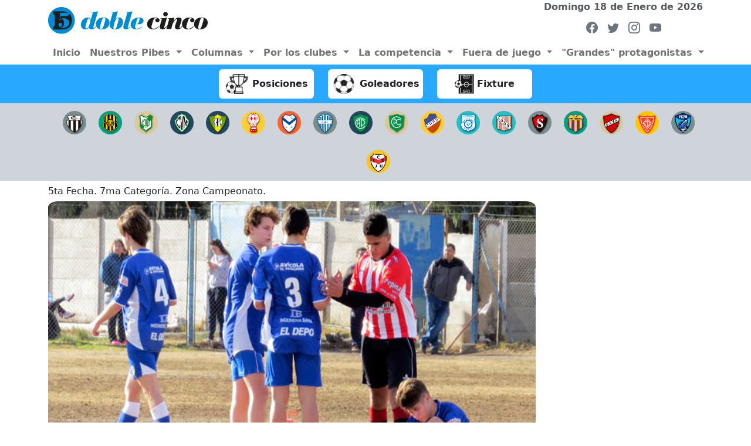

--- FILE ---
content_type: text/html; charset=UTF-8
request_url: https://doblecinco.com.ar/nota.php?id=677
body_size: 46501
content:
<!doctype html>
<html lang="es" style="height: 100%;">
  <head>
    <title>Doble 5</title>
    <meta charset="utf-8">
    <meta name="viewport" content="width=device-width, initial-scale=1, shrink-to-fit=no">

    <script src="https://code.jquery.com/jquery-3.6.0.js" integrity="sha256-H+K7U5CnXl1h5ywQfKtSj8PCmoN9aaq30gDh27Xc0jk=" crossorigin="anonymous"></script>
    
    <link href="https://cdn.jsdelivr.net/npm/bootstrap@5.2.0-beta1/dist/css/bootstrap.min.css" rel="stylesheet" integrity="sha384-0evHe/X+R7YkIZDRvuzKMRqM+OrBnVFBL6DOitfPri4tjfHxaWutUpFmBp4vmVor" crossorigin="anonymous">

    <link rel="stylesheet" href="https://cdn.jsdelivr.net/npm/bootstrap-icons@1.6.1/font/bootstrap-icons.css">

    <link rel="shortcut icon" href="img/home/favicon.ico" class="favicon">

    <link rel="stylesheet" href="css/style.css">

    <STYLE>A {text-decoration: none;} </STYLE>

  </head>
  
  <body > 
  
  <script>
    document.addEventListener("DOMContentLoaded", function(){
      if (window.innerWidth > 992) {
	      document.querySelectorAll('.navbar .nav-item').forEach(function(everyitem){

		      everyitem.addEventListener('mouseover', function(e){

			      let el_link = this.querySelector('a[data-bs-toggle]');

			      if(el_link != null){
				      let nextEl = el_link.nextElementSibling;
				      el_link.classList.add('show');
				      nextEl.classList.add('show');
			      }

		      });
		      everyitem.addEventListener('mouseleave', function(e){
			      let el_link = this.querySelector('a[data-bs-toggle]');

			      if(el_link != null){
				      let nextEl = el_link.nextElementSibling;
				      el_link.classList.remove('show');
				      nextEl.classList.remove('show');
			      }


		      })
	      });

      }
    // end if innerWidth
    }); 
  </script>
 
  <header class="navbar-light navbar-sticky header-static bg-white">
    <nav class="navbar navbar-expand-lg p-0">
        <div class="container">
            <a class="navbar-brand" href="index.php"><img class="logo" src="img/home/logo3_pc.png" /></a>
            <div class="navbar-item d-none d-xl-block">
            <div class="nav-item text-muted fw-bold" id="current_date">
              <script>
                var meses = new Array ("Enero","Febrero","Marzo","Abril","Mayo","Junio","Julio","Agosto","Septiembre","Octubre","Noviembre","Diciembre");
                var diasSemana = new Array("Domingo","Lunes","Martes","Miércoles","Jueves","Viernes","Sábado");
                var f=new Date();
                document.write(diasSemana[f.getDay()] + " " + f.getDate() + " de " + meses[f.getMonth()] + " de " + f.getFullYear());
              </script>
            </div>
              <ul class="nav justify-content-center">
                <l1 class="nav-item"><a class="nav-link px-2 fs-5 text-secondary" href="https://www.facebook.com/doblecincobahia" target="_blank"><i class="bi bi-facebook"></i></a></l1>
                <l1 class="nav-item"><a class="nav-link px-2 fs-5 text-secondary" href="https://www.twitter.com/doblecincobahia" target="_blank"><i class="bi bi-twitter"></i></a></l1>
                <l1 class="nav-item"><a class="nav-link px-2 fs-5 text-secondary" href="https://www.instagram.com/doblecincobahia/" target="_blank"><i class="bi bi-instagram"></i></a></l1>
                <l1 class="nav-item"><a class="nav-link px-2 fs-5 text-secondary" href="https://www.youtube.com/channel/UCQgHOUzwUX6X3HR1vtpZLDA" target="_blank"><i class="bi bi-youtube"></i></a></l1>
              </ul>
            </div>
        </div>
    </nav>

    <nav class="navbar navbar-expand-lg fw-bold p-0">
      <div class="container">
        <button type="button" class="navbar-toggler button-offcanvas" data-bs-toggle="offcanvas" data-bs-target="#MenuNavegacion">
          <span class="navbar-toggler-icon"></span>
        </button>
        <div id="MenuNavegacion" class=" offcanvas offcanvas-end">
          <div class="offcanvas-header">
            <button type="button" class="btn-close btn-close-dark" data-bs-dismiss="offcanvas" aria-label="Close"></button>
          </div>
          <u1 class="navbar-nav mx-auto" >

            <li class="nav-item w-100">
							<a class="nav-link" href="index.php">Inicio</a>
						</li>

            
            <l1 class="nav-item dropdown w-100">
              <a class="nav-link dropdown-toggle" href="" role="button" data-bs-toggle="dropdown">
                Nuestros Pibes              </a>
              <u1 class="dropdown-menu">

                
                <l1><a class="dropdown-item" href="listado-notas.php?id=6">Mi heredero</a></l1>
                
                <l1><a class="dropdown-item" href="listado-notas.php?id=7">La figura que asoma</a></l1>
                
                <l1><a class="dropdown-item" href="listado-notas.php?id=9">Así lo veo yo</a></l1>
                
                <l1><a class="dropdown-item" href="listado-notas.php?id=32">Los seguimos en AFA</a></l1>
                              </u1>
            </l1>
            
            <l1 class="nav-item dropdown w-100">
              <a class="nav-link dropdown-toggle" href="" role="button" data-bs-toggle="dropdown">
                Columnas              </a>
              <u1 class="dropdown-menu">

                
                <l1><a class="dropdown-item" href="listado-notas.php?id=10">Táctica y Técnica</a></l1>
                
                <l1><a class="dropdown-item" href="listado-notas.php?id=16">Deporte y salud</a></l1>
                
                <l1><a class="dropdown-item" href="listado-notas.php?id=17">Árbitros con voz y vos</a></l1>
                
                <l1><a class="dropdown-item" href="listado-notas.php?id=25">Sin verso</a></l1>
                
                <l1><a class="dropdown-item" href="listado-notas.php?id=26">Abrí­ tu cabeza</a></l1>
                
                <l1><a class="dropdown-item" href="listado-notas.php?id=27">Alimentate bien</a></l1>
                              </u1>
            </l1>
            
            <l1 class="nav-item dropdown w-100">
              <a class="nav-link dropdown-toggle" href="" role="button" data-bs-toggle="dropdown">
                Por los clubes              </a>
              <u1 class="dropdown-menu">

                
                <l1><a class="dropdown-item" href="listado-notas.php?id=8">No paran de crecer</a></l1>
                
                <l1><a class="dropdown-item" href="listado-notas.php?id=11">El dirigente</a></l1>
                
                <l1><a class="dropdown-item" href="listado-notas.php?id=12">Desde el silencio</a></l1>
                              </u1>
            </l1>
            
            <l1 class="nav-item dropdown w-100">
              <a class="nav-link dropdown-toggle" href="" role="button" data-bs-toggle="dropdown">
                La competencia              </a>
              <u1 class="dropdown-menu">

                
                <l1><a class="dropdown-item" href="listado-notas.php?id=21">La jornada que pasó</a></l1>
                
                <l1><a class="dropdown-item" href="listado-notas.php?id=23">Todos los números</a></l1>
                
                <l1><a class="dropdown-item" href="listado-notas.php?id=24">La fecha que viene</a></l1>
                
                <l1><a class="dropdown-item" href="listado-notas.php?id=30">Liga Municipal</a></l1>
                
                <l1><a class="dropdown-item" href="listado-notas.php?id=39">En la cancha</a></l1>
                              </u1>
            </l1>
            
            <l1 class="nav-item dropdown w-100">
              <a class="nav-link dropdown-toggle" href="" role="button" data-bs-toggle="dropdown">
                Fuera de juego              </a>
              <u1 class="dropdown-menu">

                
                <l1><a class="dropdown-item" href="listado-notas.php?id=13">Para imitar</a></l1>
                
                <l1><a class="dropdown-item" href="listado-notas.php?id=14">Debates en el Área</a></l1>
                
                <l1><a class="dropdown-item" href="listado-notas.php?id=29">Divertite</a></l1>
                
                <l1><a class="dropdown-item" href="listado-notas.php?id=36">Papá corazón</a></l1>
                
                <l1><a class="dropdown-item" href="listado-notas.php?id=37">Ayer fuimos pibes</a></l1>
                
                <l1><a class="dropdown-item" href="listado-notas.php?id=38">El fútbol te inspira</a></l1>
                              </u1>
            </l1>
            
            <l1 class="nav-item dropdown w-100">
              <a class="nav-link dropdown-toggle" href="" role="button" data-bs-toggle="dropdown">
                "Grandes" protagonistas              </a>
              <u1 class="dropdown-menu">

                
                <l1><a class="dropdown-item" href="listado-notas.php?id=28">Mi puesto</a></l1>
                
                <l1><a class="dropdown-item" href="listado-notas.php?id=33">Pura técnica</a></l1>
                
                <l1><a class="dropdown-item" href="listado-notas.php?id=34">Mano a mano</a></l1>
                
                <l1><a class="dropdown-item" href="listado-notas.php?id=35">¿Viste esta jugada?</a></l1>
                              </u1>
            </l1>
                      </u1>
        </div> 
      </div>
    </nav>
  </header>

  <section class="pt-4 pb-0 card-grid">
    <div style="background: #29A8FF">
      <div class="container">
        <center style="padding: 0px 0px 0px 0px;">
          <div class="row g-4 pt-2 pb-2 align-items-center statistics">
            <div class="col-4 mt-0">
              <div class="card align-items-center mt-0 mb-0">
                <a href="posiciones.php">
                  <img class="pt-2 pb-2" src="img/logo-posiciones.png" height="50px" alt="">
                  <p class="font-weight-bold mb-0 text-dark fw-bold" style="display:inline-block;">Posiciones</p>
                </a>
              </div>
            </div>
            <div class="col-4 mt-0">
              <div class="card align-items-center mt-0 mb-0">
                <a href="goleadores.php">
                  <img class="pt-2 pb-2" src="img/logo-goleadores.png" height="50px" alt="">
                  <p class="font-weight-bold mb-0 text-dark fw-bold" style="display:inline-block;">Goleadores</p>
                </a>
              </div>
            </div>
            <div class="col-4 mt-0">
              <div class="card align-items-center mt-0 mb-0">
                <a href="fixture.php">
                  <img class="pt-2 pb-2" src="img/logo-estadisticas.png" height="50px" alt="">
                  <p class="font-weight-bold mb-0 text-dark fw-bold" style="display:inline-block;">Fixture</p>
                </a>
              </div>
            </div>
          </div>
        </center>
      </div>
    </div>
  </section>

  <div  style="background: #ced4da">
    <div class="container">
      <center style="padding: 0px 0px 0px 0px;">
                        
        <div style="margin: 13px;display:inline-block;width: 30px;">
            <a href="club.php?id_club=18"  title="Liniers">
                <img width="40px" src="img/logos/Liniers-18.png" />
            </a>
        </div>
                        
        <div style="margin: 13px;display:inline-block;width: 30px;">
            <a href="club.php?id_club=20"  title="Olimpo">
                <img width="40px" src="img/logos/Olimpo-20.png" />
            </a>
        </div>
                        
        <div style="margin: 13px;display:inline-block;width: 30px;">
            <a href="club.php?id_club=21"  title="Bella Vista">
                <img width="40px" src="img/logos/Bella Vista-21.png" />
            </a>
        </div>
                        
        <div style="margin: 13px;display:inline-block;width: 30px;">
            <a href="club.php?id_club=22"  title="Villa Mitre">
                <img width="40px" src="img/logos/Villa Mitre-22.png" />
            </a>
        </div>
                        
        <div style="margin: 13px;display:inline-block;width: 30px;">
            <a href="club.php?id_club=23"  title="Puerto Comercial">
                <img width="40px" src="img/logos/Comercial-23.png" />
            </a>
        </div>
                        
        <div style="margin: 13px;display:inline-block;width: 30px;">
            <a href="club.php?id_club=24"  title="Huracán">
                <img width="40px" src="img/logos/Huracan-24.png" />
            </a>
        </div>
                        
        <div style="margin: 13px;display:inline-block;width: 30px;">
            <a href="club.php?id_club=26"  title="La Armonía">
                <img width="40px" src="img/logos/La Armonia-26.png" />
            </a>
        </div>
                        
        <div style="margin: 13px;display:inline-block;width: 30px;">
            <a href="club.php?id_club=27"  title="Libertad">
                <img width="40px" src="img/logos/Libertad-27.png" />
            </a>
        </div>
                        
        <div style="margin: 13px;display:inline-block;width: 30px;">
            <a href="club.php?id_club=35"  title="Pacifico Bahía Blanca">
                <img width="40px" src="img/logos/Pacifico BB-35.png" />
            </a>
        </div>
                        
        <div style="margin: 13px;display:inline-block;width: 30px;">
            <a href="club.php?id_club=36"  title="Pacifico. Cabildo">
                <img width="40px" src="img/logos/Pacifico C-36.png" />
            </a>
        </div>
                        
        <div style="margin: 13px;display:inline-block;width: 30px;">
            <a href="club.php?id_club=37"  title="Rosario Puerto Belgrano">
                <img width="40px" src="img/logos/Rosario PB-37.png" />
            </a>
        </div>
                        
        <div style="margin: 13px;display:inline-block;width: 30px;">
            <a href="club.php?id_club=38"  title="San Francisco">
                <img width="40px" src="img/logos/San Francisco-38.png" />
            </a>
        </div>
                        
        <div style="margin: 13px;display:inline-block;width: 30px;">
            <a href="club.php?id_club=39"  title="Sansinena">
                <img width="40px" src="img/logos/Sansinena-39.png" />
            </a>
        </div>
                        
        <div style="margin: 13px;display:inline-block;width: 30px;">
            <a href="club.php?id_club=40"  title="Sporting">
                <img width="40px" src="img/logos/Sporting-40.png" />
            </a>
        </div>
                        
        <div style="margin: 13px;display:inline-block;width: 30px;">
            <a href="club.php?id_club=41"  title="Tiro Federal">
                <img width="40px" src="img/logos/Tiro Federal-41.png" />
            </a>
        </div>
                        
        <div style="margin: 13px;display:inline-block;width: 30px;">
            <a href="club.php?id_club=42"  title="Vista Alegre">
                <img width="40px" src="img/logos/Vista Alegre-42.png" />
            </a>
        </div>
                        
        <div style="margin: 13px;display:inline-block;width: 30px;">
            <a href="club.php?id_club=44"  title="Dublin">
                <img width="40px" src="img/logos/Dublin-44.png" />
            </a>
        </div>
                        
        <div style="margin: 13px;display:inline-block;width: 30px;">
            <a href="club.php?id_club=45"  title="Puerto Belgrano">
                <img width="40px" src="img/logos/Puerto Belgrano-45.png" />
            </a>
        </div>
                        
        <div style="margin: 13px;display:inline-block;width: 30px;">
            <a href="club.php?id_club=46"  title="Juventud Unida P.A.">
                <img width="40px" src="img/logos/Juventud Unida-46.png" />
            </a>
        </div>
              </center>
    </div>
  </div>


<section class="pt-2">
    <div class="container">
        <div class="row g-4">
            <div class="col-lg-9">

            
            <h6>5ta Fecha. 7ma Categorí­a. Zona Campeonato. </h6>

                <div class="card">
                    <img src="img/notas/677/principal.jpg" class="img-nota">
                </div>
            
            <h1 class="display-5 fw-bold">La Armoní­a mostró su mejor cara</h1>
            <h4 class="text-muted">El velezano tuvo un partido muy sacrificado, pero que tuvo resultados. Enfrentó a Sansinena por la 5ta fecha, que habí­a sido postergada, y ganó por 1-0 con gol de Benjamí­n Rossomando.</h4>
                        <div class="texto-nota">
            <p>
	<span style="font-family:changa one,cursive;"><span style="font-size: 20px;"><span changa=""><span style="color: rgb(0, 128, 128);"><span changa="" color:="" font-size:=""><span changa="" color:="" font-size:=""><span changa="" color:="" font-size:=""><span changa="" color:="" font-size:=""><span style="color: rgb(0, 0, 0);">Textos y edici&oacute;n:</span>&nbsp;Juli&aacute;n Ponte</span></span></span></span></span><span changa="" font-size:="">&nbsp;/&nbsp;</span><span changa="" color:="" font-size:="">Fotos:&nbsp;<span style="color: rgb(0, 128, 128);"><span changa="" color:="" font-size:=""><span changa="" color:="" font-size:=""><span changa="" color:="" font-size:="">Horacio Contreras</span></span></span></span></span></span></span></span></p>
<p>
	<span style="font-size:16px;"><span style="font-family:robotoregular;"><span style="font-size:28px;"><span style="font-family:robotobold;"><span style="color:#008080;">P</span></span></span>or fin se termin&oacute; la fecha 5. Uno de los animadores de la 7ma, La Armon&iacute;a recibi&oacute; a Sansinena en el predio velezano, de calle Don Bosco. El local buscaba seguir por la buena senda, la de la victoria, mientras que el tripero estaba en busca de levantar un poco la cabeza, y que mejor que ganarle a domicilio al puntero.</span></span></p>
<p>
	<span style="font-size:16px;"><span style="font-family:robotoregular;">Desde el comienzo del partido La Armon&iacute;a mostr&oacute; con buen juego por qu&eacute; es uno de los l&iacute;deres. Jugando buen f&uacute;tbol, recuperando la pelota r&aacute;pido cuando la perd&iacute;an y a fuerza de pases se met&iacute;an en el &aacute;rea, pero Lucas Carrasco les neg&oacute; la posibilidad de meter el gol en m&aacute;s de una ocasi&oacute;n. Sansinena tambi&eacute;n tuvo las suyas, pero el arquero citado al Sub-15, Valent&iacute;n Valdez mostr&oacute; seguridad debajo de los 3 palos.</span></span></p>
<p>
	<span style="font-size:16px;"><span style="font-family:robotoregular;"><img alt="" src="/userfiles/image/2018/armsans7ma.jpg" /></span></span></p>
<p>
	<span style="font-size:16px;"><span style="font-family:robotoregular;">El conjunto de Cerri sali&oacute; a la segunda parte con una propuesta un tanto m&aacute;s arriesgada en ataque pero empez&oacute; a desproteger un poco m&aacute;s su propio arco y esto lo aprovech&oacute; La Armon&iacute;a, aunque reci&eacute;n sobre el final pudo quebrantar al tripero y fue gracias a una gran jugada de Benajm&iacute;n Rossomando, qui&eacute;n apil&oacute; rivales, los pas&oacute; a todos y defini&oacute; al primer palo de Lucas Carrasco, que fue la &uacute;nica que no pudo sacar.</span></span></p>
<p>
	<span style="font-size:16px;"><span style="font-family:robotoregular;">Con este resultado, La Armon&iacute;a qued&oacute; como &uacute;nico l&iacute;der del torneo de 8va en Zona Campeonato, dejando atr&aacute;s a Liniers, Olimpo y Bella Vista entre otros, gran trabajo est&aacute;n llevando adelante en el club de calle Don Bosco.</span></span></p>
<p>
	<span style="font-size:16px;"><span style="font-family:changa one,cursive;"><span changa="" color:="" font-size:="" style="color: rgb(0, 128, 128); font-family: ">Si quer&eacute;s ver m&aacute;s goles y jugadas que casi terminan adentro, ingres&aacute; en nuestro canal de YouTube haciendo&nbsp;</span><a changa="" font-size:="" href="https://www.youtube.com/channel/UCQgHOUzwUX6X3HR1vtpZLDA" style="font-family: ">click ac&aacute;.</a></span></span></p>
<p>
	<iframe allowfullscreen="" frameborder="0" height="360" src="//www.youtube.com/embed/pSa1Ujex8xs" width="640"></iframe></p>
            </div>

                
            
            <h3 style="font-size:19px;">El partido en imágenes.</h3>
            <div class="row g-2 my-0">
                
                                        
                                        <div class="col-4 col-md-3">
                                            <div class="card">
                                                <a title="" href="" data-bs-toggle="modal" data-bs-target="#galeriaModal1">
                                                <img class="card-img-top" alt="" src="galerias/Torneo 2018/fase 2/fecha 5/arm-sans.7ma/g 1.jpg"></a>
                                            </div>

                                            <!-- Modal -->
                                            <div class="modal fade" id="galeriaModal1" role="dialog" tabindex="-1" aria-labelledby="staticBackdropLabel" aria-hidden="true">

                                            <button type="button" class="btn-close mr-2" data-bs-dismiss="modal" aria-label="Close"></button>

                                            <div class="modal-dialog modal-lg modal-dialog-centered">
                                                <img class="rounded img-fluid" alt="" src="galerias/Torneo 2018/fase 2/fecha 5/arm-sans.7ma/g 1.jpg">
                                            </div>
                                            </div>
                                        </div>
                                    
                                    
                                        
                                        <div class="col-4 col-md-3">
                                            <div class="card">
                                                <a title="" href="" data-bs-toggle="modal" data-bs-target="#galeriaModal2">
                                                <img class="card-img-top" alt="" src="galerias/Torneo 2018/fase 2/fecha 5/arm-sans.7ma/g 8.jpg"></a>
                                            </div>

                                            <!-- Modal -->
                                            <div class="modal fade" id="galeriaModal2" role="dialog" tabindex="-1" aria-labelledby="staticBackdropLabel" aria-hidden="true">

                                            <button type="button" class="btn-close mr-2" data-bs-dismiss="modal" aria-label="Close"></button>

                                            <div class="modal-dialog modal-lg modal-dialog-centered">
                                                <img class="rounded img-fluid" alt="" src="galerias/Torneo 2018/fase 2/fecha 5/arm-sans.7ma/g 8.jpg">
                                            </div>
                                            </div>
                                        </div>
                                    
                                    
                                        
                                        <div class="col-4 col-md-3">
                                            <div class="card">
                                                <a title="" href="" data-bs-toggle="modal" data-bs-target="#galeriaModal3">
                                                <img class="card-img-top" alt="" src="galerias/Torneo 2018/fase 2/fecha 5/arm-sans.7ma/g 7.jpg"></a>
                                            </div>

                                            <!-- Modal -->
                                            <div class="modal fade" id="galeriaModal3" role="dialog" tabindex="-1" aria-labelledby="staticBackdropLabel" aria-hidden="true">

                                            <button type="button" class="btn-close mr-2" data-bs-dismiss="modal" aria-label="Close"></button>

                                            <div class="modal-dialog modal-lg modal-dialog-centered">
                                                <img class="rounded img-fluid" alt="" src="galerias/Torneo 2018/fase 2/fecha 5/arm-sans.7ma/g 7.jpg">
                                            </div>
                                            </div>
                                        </div>
                                    
                                    
                                        
                                        <div class="col-4 col-md-3">
                                            <div class="card">
                                                <a title="" href="" data-bs-toggle="modal" data-bs-target="#galeriaModal4">
                                                <img class="card-img-top" alt="" src="galerias/Torneo 2018/fase 2/fecha 5/arm-sans.7ma/g 10.jpg"></a>
                                            </div>

                                            <!-- Modal -->
                                            <div class="modal fade" id="galeriaModal4" role="dialog" tabindex="-1" aria-labelledby="staticBackdropLabel" aria-hidden="true">

                                            <button type="button" class="btn-close mr-2" data-bs-dismiss="modal" aria-label="Close"></button>

                                            <div class="modal-dialog modal-lg modal-dialog-centered">
                                                <img class="rounded img-fluid" alt="" src="galerias/Torneo 2018/fase 2/fecha 5/arm-sans.7ma/g 10.jpg">
                                            </div>
                                            </div>
                                        </div>
                                    
                                    
                                        
                                        <div class="col-4 col-md-3">
                                            <div class="card">
                                                <a title="" href="" data-bs-toggle="modal" data-bs-target="#galeriaModal5">
                                                <img class="card-img-top" alt="" src="galerias/Torneo 2018/fase 2/fecha 5/arm-sans.7ma/g 2.jpg"></a>
                                            </div>

                                            <!-- Modal -->
                                            <div class="modal fade" id="galeriaModal5" role="dialog" tabindex="-1" aria-labelledby="staticBackdropLabel" aria-hidden="true">

                                            <button type="button" class="btn-close mr-2" data-bs-dismiss="modal" aria-label="Close"></button>

                                            <div class="modal-dialog modal-lg modal-dialog-centered">
                                                <img class="rounded img-fluid" alt="" src="galerias/Torneo 2018/fase 2/fecha 5/arm-sans.7ma/g 2.jpg">
                                            </div>
                                            </div>
                                        </div>
                                    
                                    
                                        
                                        <div class="col-4 col-md-3">
                                            <div class="card">
                                                <a title="" href="" data-bs-toggle="modal" data-bs-target="#galeriaModal6">
                                                <img class="card-img-top" alt="" src="galerias/Torneo 2018/fase 2/fecha 5/arm-sans.7ma/g 13.jpg"></a>
                                            </div>

                                            <!-- Modal -->
                                            <div class="modal fade" id="galeriaModal6" role="dialog" tabindex="-1" aria-labelledby="staticBackdropLabel" aria-hidden="true">

                                            <button type="button" class="btn-close mr-2" data-bs-dismiss="modal" aria-label="Close"></button>

                                            <div class="modal-dialog modal-lg modal-dialog-centered">
                                                <img class="rounded img-fluid" alt="" src="galerias/Torneo 2018/fase 2/fecha 5/arm-sans.7ma/g 13.jpg">
                                            </div>
                                            </div>
                                        </div>
                                    
                                    
                                        
                                        <div class="col-4 col-md-3">
                                            <div class="card">
                                                <a title="" href="" data-bs-toggle="modal" data-bs-target="#galeriaModal7">
                                                <img class="card-img-top" alt="" src="galerias/Torneo 2018/fase 2/fecha 5/arm-sans.7ma/g 12.jpg"></a>
                                            </div>

                                            <!-- Modal -->
                                            <div class="modal fade" id="galeriaModal7" role="dialog" tabindex="-1" aria-labelledby="staticBackdropLabel" aria-hidden="true">

                                            <button type="button" class="btn-close mr-2" data-bs-dismiss="modal" aria-label="Close"></button>

                                            <div class="modal-dialog modal-lg modal-dialog-centered">
                                                <img class="rounded img-fluid" alt="" src="galerias/Torneo 2018/fase 2/fecha 5/arm-sans.7ma/g 12.jpg">
                                            </div>
                                            </div>
                                        </div>
                                    
                                    
                                        
                                        <div class="col-4 col-md-3">
                                            <div class="card">
                                                <a title="" href="" data-bs-toggle="modal" data-bs-target="#galeriaModal8">
                                                <img class="card-img-top" alt="" src="galerias/Torneo 2018/fase 2/fecha 5/arm-sans.7ma/g 6.jpg"></a>
                                            </div>

                                            <!-- Modal -->
                                            <div class="modal fade" id="galeriaModal8" role="dialog" tabindex="-1" aria-labelledby="staticBackdropLabel" aria-hidden="true">

                                            <button type="button" class="btn-close mr-2" data-bs-dismiss="modal" aria-label="Close"></button>

                                            <div class="modal-dialog modal-lg modal-dialog-centered">
                                                <img class="rounded img-fluid" alt="" src="galerias/Torneo 2018/fase 2/fecha 5/arm-sans.7ma/g 6.jpg">
                                            </div>
                                            </div>
                                        </div>
                                    
                                    
                                        
                                        <div class="col-4 col-md-3">
                                            <div class="card">
                                                <a title="" href="" data-bs-toggle="modal" data-bs-target="#galeriaModal9">
                                                <img class="card-img-top" alt="" src="galerias/Torneo 2018/fase 2/fecha 5/arm-sans.7ma/g 4.jpg"></a>
                                            </div>

                                            <!-- Modal -->
                                            <div class="modal fade" id="galeriaModal9" role="dialog" tabindex="-1" aria-labelledby="staticBackdropLabel" aria-hidden="true">

                                            <button type="button" class="btn-close mr-2" data-bs-dismiss="modal" aria-label="Close"></button>

                                            <div class="modal-dialog modal-lg modal-dialog-centered">
                                                <img class="rounded img-fluid" alt="" src="galerias/Torneo 2018/fase 2/fecha 5/arm-sans.7ma/g 4.jpg">
                                            </div>
                                            </div>
                                        </div>
                                    
                                    
                                        
                                        <div class="col-4 col-md-3">
                                            <div class="card">
                                                <a title="" href="" data-bs-toggle="modal" data-bs-target="#galeriaModal10">
                                                <img class="card-img-top" alt="" src="galerias/Torneo 2018/fase 2/fecha 5/arm-sans.7ma/g 3.jpg"></a>
                                            </div>

                                            <!-- Modal -->
                                            <div class="modal fade" id="galeriaModal10" role="dialog" tabindex="-1" aria-labelledby="staticBackdropLabel" aria-hidden="true">

                                            <button type="button" class="btn-close mr-2" data-bs-dismiss="modal" aria-label="Close"></button>

                                            <div class="modal-dialog modal-lg modal-dialog-centered">
                                                <img class="rounded img-fluid" alt="" src="galerias/Torneo 2018/fase 2/fecha 5/arm-sans.7ma/g 3.jpg">
                                            </div>
                                            </div>
                                        </div>
                                    
                                    
                                        
                                        <div class="col-4 col-md-3">
                                            <div class="card">
                                                <a title="" href="" data-bs-toggle="modal" data-bs-target="#galeriaModal11">
                                                <img class="card-img-top" alt="" src="galerias/Torneo 2018/fase 2/fecha 5/arm-sans.7ma/g 11.jpg"></a>
                                            </div>

                                            <!-- Modal -->
                                            <div class="modal fade" id="galeriaModal11" role="dialog" tabindex="-1" aria-labelledby="staticBackdropLabel" aria-hidden="true">

                                            <button type="button" class="btn-close mr-2" data-bs-dismiss="modal" aria-label="Close"></button>

                                            <div class="modal-dialog modal-lg modal-dialog-centered">
                                                <img class="rounded img-fluid" alt="" src="galerias/Torneo 2018/fase 2/fecha 5/arm-sans.7ma/g 11.jpg">
                                            </div>
                                            </div>
                                        </div>
                                    
                                    
                                        
                                        <div class="col-4 col-md-3">
                                            <div class="card">
                                                <a title="" href="" data-bs-toggle="modal" data-bs-target="#galeriaModal12">
                                                <img class="card-img-top" alt="" src="galerias/Torneo 2018/fase 2/fecha 5/arm-sans.7ma/g 5.jpg"></a>
                                            </div>

                                            <!-- Modal -->
                                            <div class="modal fade" id="galeriaModal12" role="dialog" tabindex="-1" aria-labelledby="staticBackdropLabel" aria-hidden="true">

                                            <button type="button" class="btn-close mr-2" data-bs-dismiss="modal" aria-label="Close"></button>

                                            <div class="modal-dialog modal-lg modal-dialog-centered">
                                                <img class="rounded img-fluid" alt="" src="galerias/Torneo 2018/fase 2/fecha 5/arm-sans.7ma/g 5.jpg">
                                            </div>
                                            </div>
                                        </div>
                                    
                                    
                                        
                                        <div class="col-4 col-md-3">
                                            <div class="card">
                                                <a title="" href="" data-bs-toggle="modal" data-bs-target="#galeriaModal13">
                                                <img class="card-img-top" alt="" src="galerias/Torneo 2018/fase 2/fecha 5/arm-sans.7ma/g 9.jpg"></a>
                                            </div>

                                            <!-- Modal -->
                                            <div class="modal fade" id="galeriaModal13" role="dialog" tabindex="-1" aria-labelledby="staticBackdropLabel" aria-hidden="true">

                                            <button type="button" class="btn-close mr-2" data-bs-dismiss="modal" aria-label="Close"></button>

                                            <div class="modal-dialog modal-lg modal-dialog-centered">
                                                <img class="rounded img-fluid" alt="" src="galerias/Torneo 2018/fase 2/fecha 5/arm-sans.7ma/g 9.jpg">
                                            </div>
                                            </div>
                                        </div>
                                    
                                                </div>

            

            </div>

            
                        <div class="col-lg-3">
                <div class="row g-4">
            
                </div>
            
            </div>
        </div>

    </div>
</section>

<section class="pt-4 pb-0 card-grid">
    <div  style="background: #ced4da">
        <div class="container">
            <center style="padding: 0px 0px 0px 0px;">
                            
            <div style="margin: 13px;display:inline-block;width: 30px;">
                <a href="club.php?id_club=18"  title="Liniers">
                    <img width="40px" src="img/logos/Liniers-18.png" />
                </a>
            </div>
                            
            <div style="margin: 13px;display:inline-block;width: 30px;">
                <a href="club.php?id_club=20"  title="Olimpo">
                    <img width="40px" src="img/logos/Olimpo-20.png" />
                </a>
            </div>
                            
            <div style="margin: 13px;display:inline-block;width: 30px;">
                <a href="club.php?id_club=21"  title="Bella Vista">
                    <img width="40px" src="img/logos/Bella Vista-21.png" />
                </a>
            </div>
                            
            <div style="margin: 13px;display:inline-block;width: 30px;">
                <a href="club.php?id_club=22"  title="Villa Mitre">
                    <img width="40px" src="img/logos/Villa Mitre-22.png" />
                </a>
            </div>
                            
            <div style="margin: 13px;display:inline-block;width: 30px;">
                <a href="club.php?id_club=23"  title="Puerto Comercial">
                    <img width="40px" src="img/logos/Comercial-23.png" />
                </a>
            </div>
                            
            <div style="margin: 13px;display:inline-block;width: 30px;">
                <a href="club.php?id_club=24"  title="Huracán">
                    <img width="40px" src="img/logos/Huracan-24.png" />
                </a>
            </div>
                            
            <div style="margin: 13px;display:inline-block;width: 30px;">
                <a href="club.php?id_club=26"  title="La Armonía">
                    <img width="40px" src="img/logos/La Armonia-26.png" />
                </a>
            </div>
                            
            <div style="margin: 13px;display:inline-block;width: 30px;">
                <a href="club.php?id_club=27"  title="Libertad">
                    <img width="40px" src="img/logos/Libertad-27.png" />
                </a>
            </div>
                            
            <div style="margin: 13px;display:inline-block;width: 30px;">
                <a href="club.php?id_club=35"  title="Pacifico Bahía Blanca">
                    <img width="40px" src="img/logos/Pacifico BB-35.png" />
                </a>
            </div>
                            
            <div style="margin: 13px;display:inline-block;width: 30px;">
                <a href="club.php?id_club=36"  title="Pacifico. Cabildo">
                    <img width="40px" src="img/logos/Pacifico C-36.png" />
                </a>
            </div>
                            
            <div style="margin: 13px;display:inline-block;width: 30px;">
                <a href="club.php?id_club=37"  title="Rosario Puerto Belgrano">
                    <img width="40px" src="img/logos/Rosario PB-37.png" />
                </a>
            </div>
                            
            <div style="margin: 13px;display:inline-block;width: 30px;">
                <a href="club.php?id_club=38"  title="San Francisco">
                    <img width="40px" src="img/logos/San Francisco-38.png" />
                </a>
            </div>
                            
            <div style="margin: 13px;display:inline-block;width: 30px;">
                <a href="club.php?id_club=39"  title="Sansinena">
                    <img width="40px" src="img/logos/Sansinena-39.png" />
                </a>
            </div>
                            
            <div style="margin: 13px;display:inline-block;width: 30px;">
                <a href="club.php?id_club=40"  title="Sporting">
                    <img width="40px" src="img/logos/Sporting-40.png" />
                </a>
            </div>
                            
            <div style="margin: 13px;display:inline-block;width: 30px;">
                <a href="club.php?id_club=41"  title="Tiro Federal">
                    <img width="40px" src="img/logos/Tiro Federal-41.png" />
                </a>
            </div>
                            
            <div style="margin: 13px;display:inline-block;width: 30px;">
                <a href="club.php?id_club=42"  title="Vista Alegre">
                    <img width="40px" src="img/logos/Vista Alegre-42.png" />
                </a>
            </div>
                            
            <div style="margin: 13px;display:inline-block;width: 30px;">
                <a href="club.php?id_club=44"  title="Dublin">
                    <img width="40px" src="img/logos/Dublin-44.png" />
                </a>
            </div>
                            
            <div style="margin: 13px;display:inline-block;width: 30px;">
                <a href="club.php?id_club=45"  title="Puerto Belgrano">
                    <img width="40px" src="img/logos/Puerto Belgrano-45.png" />
                </a>
            </div>
                            
            <div style="margin: 13px;display:inline-block;width: 30px;">
                <a href="club.php?id_club=46"  title="Juventud Unida P.A.">
                    <img width="40px" src="img/logos/Juventud Unida-46.png" />
                </a>
            </div>
                        </center>
        </div>
    </div>
</section>

<footer class="bg-dark pt-0">
        <div class="container">
            <div class="row pt-1 align-items-center justify-content-md-between">
                <div class="col-md-4 text-light py-3">
                    <div class="text-center text-md-start">
                        <font style="vertical-align: inherit;">© Copyright D5 2022</font>
                    </div>
                </div>
                <div class="col-md-4 text-light py-3">
                    <div class="text-center text-md-center">
                        <ul class="nav justify-content-center">
                            <l1 class="nav-item"><a class="nav-link px-2 fs-5 text-white" href="https://www.facebook.com/doblecincobahia" target="_blank"><i class="bi bi-facebook"></i></a></l1>
                            <l1 class="nav-item"><a class="nav-link px-2 fs-5 text-white" href="https://www.twitter.com/doblecincobahia" target="_blank"><i class="bi bi-twitter"></i></a></l1>
                            <l1 class="nav-item"><a class="nav-link px-2 fs-5 text-white" href="https://www.instagram.com/doblecincobahia/" target="_blank"><i class="bi bi-instagram"></i></a></l1>
                            <l1 class="nav-item"><a class="nav-link px-2 fs-5 text-white" href="https://www.youtube.com/channel/UCQgHOUzwUX6X3HR1vtpZLDA" target="_blank"><i class="bi bi-youtube"></i></a></l1>
                        </ul>
                    </div>
                </div>
                <div class="col-md-4 text-light py-3">
                    <div class="text-center text-md-end">
                        <font style="vertical-align: inherit;text-align:right;">Dirección: Bahía Blanca, Buenos Aires, Argentina</font>
                    </div>
                </div>
            </div>
        </div>
</footer>
    

    <!-- Bootstrap JavaScript Libraries -->
    <script src="https://cdn.jsdelivr.net/npm/@popperjs/core@2.11.5/dist/umd/popper.min.js" integrity="sha384-Xe+8cL9oJa6tN/veChSP7q+mnSPaj5Bcu9mPX5F5xIGE0DVittaqT5lorf0EI7Vk" crossorigin="anonymous"></script>
    <script src="https://cdn.jsdelivr.net/npm/bootstrap@5.2.0-beta1/dist/js/bootstrap.min.js" integrity="sha384-kjU+l4N0Yf4ZOJErLsIcvOU2qSb74wXpOhqTvwVx3OElZRweTnQ6d31fXEoRD1Jy" crossorigin="anonymous"></script>
</body>
</html>

--- FILE ---
content_type: text/css
request_url: https://doblecinco.com.ar/css/style.css
body_size: 2959
content:
.img-long {
  height: 266px;
  border-radius: 2%;
}

.img-small {
  height: 266px;
  border-radius: 2%;
}

.img-large {
  height: 560px;
  border-radius: 2%;
}

.img-nota {
  height: 500px;
  border-radius: 2%;
}

.img-gallery {
  height: 120px;
  width: 200px;
}

.img-category {
  background-color: rgba(0,0,0,0.8);
  background-image: url(../img/nota-ppal.jpg);
  background-size: cover;
  background-repeat: no-repeat;
  background-position: center center;
  height: 25vh;
  width: 100%;
  filter:brightness(0.6);
}

.img-list {
  height: 266px;
  border-radius: 2%;
}

.card {
  border: none !important;
}

.publi-long {
  height: 250px;
  width: 100%;
}

.publi-small {
  height: 300px;
  width: 100%;
}

.publi-nota {
  width: 100%;
}

.button-offcanvas {
  position: absolute;
  margin-top: -60px;
  right: 10px;
}

.statistics{
  width: 50% !important;
}

.offcanvas{
  width: 30% !important;
}

.tab-content{
  width: 100% !important;
}

.logo{
  width: 50%;
}

p img {
  width: 100% !important;
}

@media (max-width: 1000px) {
  .statistics{
    width: 70% !important;
  }
}

@media (max-width: 767px) {
  .img-long {
    height: 350px;
  }

  .img-small {
    height: 480px;
  }

  .img-large {
    height: 480px;
  }

  .img-nota {
    height: 260px;
    border-radius: 2%;
  }

  .img-category {
    height: 150px;
    width: 100%;
  }

  .img-list {
    height: 360px;
    border-radius: 2%;
  }

  .publi-long {
    height: 150px;
  }

  .publi-small {
    height: 360px;
  }

  .publi-nota {
    height: 325px;
  }

  .texto-nota iframe{
    width: 450px;
    height: 250px;
  }

  .statistics{
    width: 100% !important;
  }

  .offcanvas{
    width: 50% !important;
  }

  .logo{
    width: 65%;
  }
}

@media (max-width: 500px) {
  td, th{
    padding:.3rem .03rem !important;
    padding-bottom: .01rem !important;
  }

  .container {
    padding-left: 1px;
  }

  .img-long {
    height: 250px;
  }

  .img-small {
    height: 400px;
  }

  .img-large {
    height: 400px;
  }

  .img-nota {
    height: 200px;
    border-radius: 2%;
  }

  .img-category {
    height: 100px;
    width: 100%;
  }

  .publi-long {
    height: 100px;
  }

  .publi-small {
    height: 260px;
  }

  .publi-nota {
    height: 260px;
  }

  .texto-nota iframe{
    width: 350px;
    height: 190px;
  }

  .offcanvas{
    width: 60% !important;
  }

  .logo{
    width: 70%;
  }
}

@media (min-width: 450px) and (max-width: 471px) {
  .statistics{
    width: 76% !important;
  }
}

@media (min-width: 405px) and (max-width: 427px) {
  .statistics{
    width: 85% !important;
  }
}

@media (min-width: 427px) and (max-width: 450px) {
  .statistics{
    width: 80% !important;
  }
}

@media (max-width: 440px) {
  .logo{
    width: 80%;
  }
}

@media (max-width: 405px) {
  .statistics{
    width: 88% !important;
  }
}

@media (max-width: 380px) {
  .logo {
    width: 280px;
  }

  .statistics{
    width: 96% !important;
  }

  .logo{
    width: 85%;
  }
}